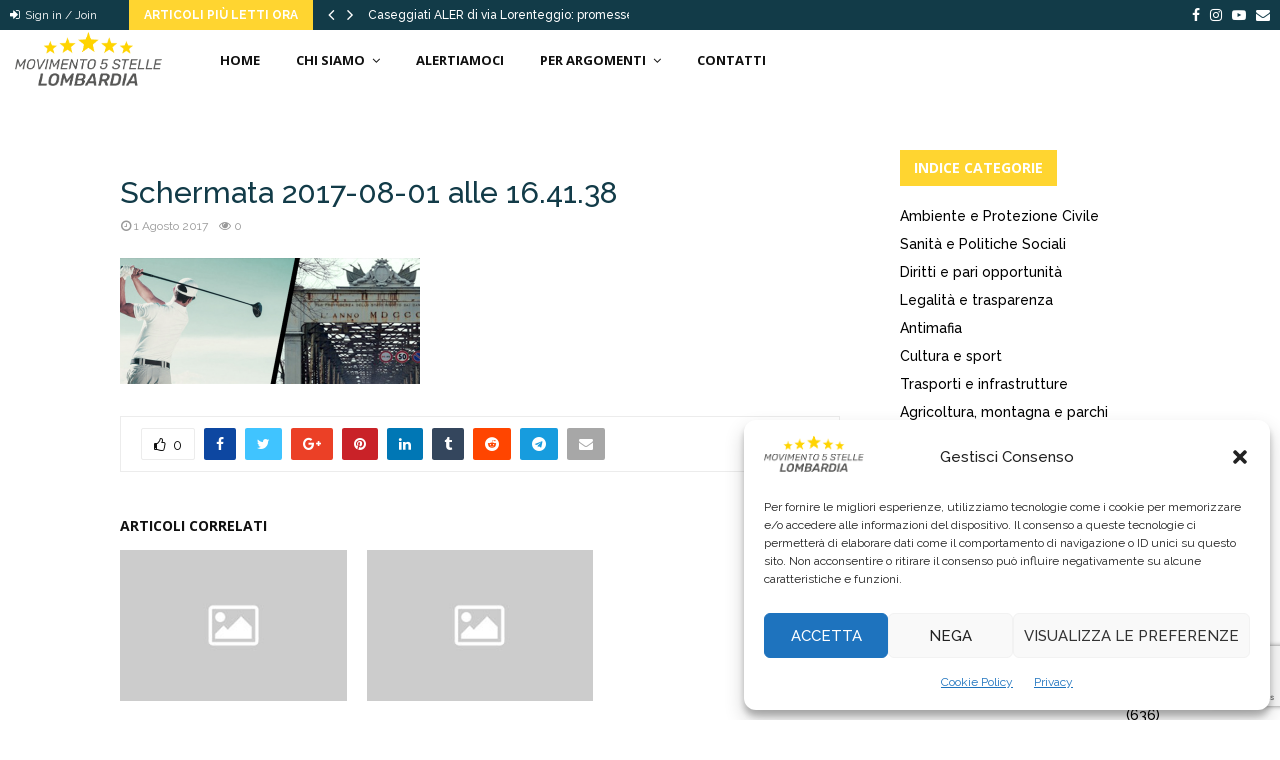

--- FILE ---
content_type: text/html; charset=utf-8
request_url: https://www.google.com/recaptcha/api2/anchor?ar=1&k=6Ld9vHYaAAAAAGuPzLoiTk_JVaZQSiGLFi0qmBj7&co=aHR0cHM6Ly93d3cubG9tYmFyZGlhNXN0ZWxsZS5pdDo0NDM.&hl=en&v=TkacYOdEJbdB_JjX802TMer9&size=invisible&anchor-ms=120000&execute-ms=15000&cb=cgo1lom4yo6x
body_size: 45740
content:
<!DOCTYPE HTML><html dir="ltr" lang="en"><head><meta http-equiv="Content-Type" content="text/html; charset=UTF-8">
<meta http-equiv="X-UA-Compatible" content="IE=edge">
<title>reCAPTCHA</title>
<style type="text/css">
/* cyrillic-ext */
@font-face {
  font-family: 'Roboto';
  font-style: normal;
  font-weight: 400;
  src: url(//fonts.gstatic.com/s/roboto/v18/KFOmCnqEu92Fr1Mu72xKKTU1Kvnz.woff2) format('woff2');
  unicode-range: U+0460-052F, U+1C80-1C8A, U+20B4, U+2DE0-2DFF, U+A640-A69F, U+FE2E-FE2F;
}
/* cyrillic */
@font-face {
  font-family: 'Roboto';
  font-style: normal;
  font-weight: 400;
  src: url(//fonts.gstatic.com/s/roboto/v18/KFOmCnqEu92Fr1Mu5mxKKTU1Kvnz.woff2) format('woff2');
  unicode-range: U+0301, U+0400-045F, U+0490-0491, U+04B0-04B1, U+2116;
}
/* greek-ext */
@font-face {
  font-family: 'Roboto';
  font-style: normal;
  font-weight: 400;
  src: url(//fonts.gstatic.com/s/roboto/v18/KFOmCnqEu92Fr1Mu7mxKKTU1Kvnz.woff2) format('woff2');
  unicode-range: U+1F00-1FFF;
}
/* greek */
@font-face {
  font-family: 'Roboto';
  font-style: normal;
  font-weight: 400;
  src: url(//fonts.gstatic.com/s/roboto/v18/KFOmCnqEu92Fr1Mu4WxKKTU1Kvnz.woff2) format('woff2');
  unicode-range: U+0370-0377, U+037A-037F, U+0384-038A, U+038C, U+038E-03A1, U+03A3-03FF;
}
/* vietnamese */
@font-face {
  font-family: 'Roboto';
  font-style: normal;
  font-weight: 400;
  src: url(//fonts.gstatic.com/s/roboto/v18/KFOmCnqEu92Fr1Mu7WxKKTU1Kvnz.woff2) format('woff2');
  unicode-range: U+0102-0103, U+0110-0111, U+0128-0129, U+0168-0169, U+01A0-01A1, U+01AF-01B0, U+0300-0301, U+0303-0304, U+0308-0309, U+0323, U+0329, U+1EA0-1EF9, U+20AB;
}
/* latin-ext */
@font-face {
  font-family: 'Roboto';
  font-style: normal;
  font-weight: 400;
  src: url(//fonts.gstatic.com/s/roboto/v18/KFOmCnqEu92Fr1Mu7GxKKTU1Kvnz.woff2) format('woff2');
  unicode-range: U+0100-02BA, U+02BD-02C5, U+02C7-02CC, U+02CE-02D7, U+02DD-02FF, U+0304, U+0308, U+0329, U+1D00-1DBF, U+1E00-1E9F, U+1EF2-1EFF, U+2020, U+20A0-20AB, U+20AD-20C0, U+2113, U+2C60-2C7F, U+A720-A7FF;
}
/* latin */
@font-face {
  font-family: 'Roboto';
  font-style: normal;
  font-weight: 400;
  src: url(//fonts.gstatic.com/s/roboto/v18/KFOmCnqEu92Fr1Mu4mxKKTU1Kg.woff2) format('woff2');
  unicode-range: U+0000-00FF, U+0131, U+0152-0153, U+02BB-02BC, U+02C6, U+02DA, U+02DC, U+0304, U+0308, U+0329, U+2000-206F, U+20AC, U+2122, U+2191, U+2193, U+2212, U+2215, U+FEFF, U+FFFD;
}
/* cyrillic-ext */
@font-face {
  font-family: 'Roboto';
  font-style: normal;
  font-weight: 500;
  src: url(//fonts.gstatic.com/s/roboto/v18/KFOlCnqEu92Fr1MmEU9fCRc4AMP6lbBP.woff2) format('woff2');
  unicode-range: U+0460-052F, U+1C80-1C8A, U+20B4, U+2DE0-2DFF, U+A640-A69F, U+FE2E-FE2F;
}
/* cyrillic */
@font-face {
  font-family: 'Roboto';
  font-style: normal;
  font-weight: 500;
  src: url(//fonts.gstatic.com/s/roboto/v18/KFOlCnqEu92Fr1MmEU9fABc4AMP6lbBP.woff2) format('woff2');
  unicode-range: U+0301, U+0400-045F, U+0490-0491, U+04B0-04B1, U+2116;
}
/* greek-ext */
@font-face {
  font-family: 'Roboto';
  font-style: normal;
  font-weight: 500;
  src: url(//fonts.gstatic.com/s/roboto/v18/KFOlCnqEu92Fr1MmEU9fCBc4AMP6lbBP.woff2) format('woff2');
  unicode-range: U+1F00-1FFF;
}
/* greek */
@font-face {
  font-family: 'Roboto';
  font-style: normal;
  font-weight: 500;
  src: url(//fonts.gstatic.com/s/roboto/v18/KFOlCnqEu92Fr1MmEU9fBxc4AMP6lbBP.woff2) format('woff2');
  unicode-range: U+0370-0377, U+037A-037F, U+0384-038A, U+038C, U+038E-03A1, U+03A3-03FF;
}
/* vietnamese */
@font-face {
  font-family: 'Roboto';
  font-style: normal;
  font-weight: 500;
  src: url(//fonts.gstatic.com/s/roboto/v18/KFOlCnqEu92Fr1MmEU9fCxc4AMP6lbBP.woff2) format('woff2');
  unicode-range: U+0102-0103, U+0110-0111, U+0128-0129, U+0168-0169, U+01A0-01A1, U+01AF-01B0, U+0300-0301, U+0303-0304, U+0308-0309, U+0323, U+0329, U+1EA0-1EF9, U+20AB;
}
/* latin-ext */
@font-face {
  font-family: 'Roboto';
  font-style: normal;
  font-weight: 500;
  src: url(//fonts.gstatic.com/s/roboto/v18/KFOlCnqEu92Fr1MmEU9fChc4AMP6lbBP.woff2) format('woff2');
  unicode-range: U+0100-02BA, U+02BD-02C5, U+02C7-02CC, U+02CE-02D7, U+02DD-02FF, U+0304, U+0308, U+0329, U+1D00-1DBF, U+1E00-1E9F, U+1EF2-1EFF, U+2020, U+20A0-20AB, U+20AD-20C0, U+2113, U+2C60-2C7F, U+A720-A7FF;
}
/* latin */
@font-face {
  font-family: 'Roboto';
  font-style: normal;
  font-weight: 500;
  src: url(//fonts.gstatic.com/s/roboto/v18/KFOlCnqEu92Fr1MmEU9fBBc4AMP6lQ.woff2) format('woff2');
  unicode-range: U+0000-00FF, U+0131, U+0152-0153, U+02BB-02BC, U+02C6, U+02DA, U+02DC, U+0304, U+0308, U+0329, U+2000-206F, U+20AC, U+2122, U+2191, U+2193, U+2212, U+2215, U+FEFF, U+FFFD;
}
/* cyrillic-ext */
@font-face {
  font-family: 'Roboto';
  font-style: normal;
  font-weight: 900;
  src: url(//fonts.gstatic.com/s/roboto/v18/KFOlCnqEu92Fr1MmYUtfCRc4AMP6lbBP.woff2) format('woff2');
  unicode-range: U+0460-052F, U+1C80-1C8A, U+20B4, U+2DE0-2DFF, U+A640-A69F, U+FE2E-FE2F;
}
/* cyrillic */
@font-face {
  font-family: 'Roboto';
  font-style: normal;
  font-weight: 900;
  src: url(//fonts.gstatic.com/s/roboto/v18/KFOlCnqEu92Fr1MmYUtfABc4AMP6lbBP.woff2) format('woff2');
  unicode-range: U+0301, U+0400-045F, U+0490-0491, U+04B0-04B1, U+2116;
}
/* greek-ext */
@font-face {
  font-family: 'Roboto';
  font-style: normal;
  font-weight: 900;
  src: url(//fonts.gstatic.com/s/roboto/v18/KFOlCnqEu92Fr1MmYUtfCBc4AMP6lbBP.woff2) format('woff2');
  unicode-range: U+1F00-1FFF;
}
/* greek */
@font-face {
  font-family: 'Roboto';
  font-style: normal;
  font-weight: 900;
  src: url(//fonts.gstatic.com/s/roboto/v18/KFOlCnqEu92Fr1MmYUtfBxc4AMP6lbBP.woff2) format('woff2');
  unicode-range: U+0370-0377, U+037A-037F, U+0384-038A, U+038C, U+038E-03A1, U+03A3-03FF;
}
/* vietnamese */
@font-face {
  font-family: 'Roboto';
  font-style: normal;
  font-weight: 900;
  src: url(//fonts.gstatic.com/s/roboto/v18/KFOlCnqEu92Fr1MmYUtfCxc4AMP6lbBP.woff2) format('woff2');
  unicode-range: U+0102-0103, U+0110-0111, U+0128-0129, U+0168-0169, U+01A0-01A1, U+01AF-01B0, U+0300-0301, U+0303-0304, U+0308-0309, U+0323, U+0329, U+1EA0-1EF9, U+20AB;
}
/* latin-ext */
@font-face {
  font-family: 'Roboto';
  font-style: normal;
  font-weight: 900;
  src: url(//fonts.gstatic.com/s/roboto/v18/KFOlCnqEu92Fr1MmYUtfChc4AMP6lbBP.woff2) format('woff2');
  unicode-range: U+0100-02BA, U+02BD-02C5, U+02C7-02CC, U+02CE-02D7, U+02DD-02FF, U+0304, U+0308, U+0329, U+1D00-1DBF, U+1E00-1E9F, U+1EF2-1EFF, U+2020, U+20A0-20AB, U+20AD-20C0, U+2113, U+2C60-2C7F, U+A720-A7FF;
}
/* latin */
@font-face {
  font-family: 'Roboto';
  font-style: normal;
  font-weight: 900;
  src: url(//fonts.gstatic.com/s/roboto/v18/KFOlCnqEu92Fr1MmYUtfBBc4AMP6lQ.woff2) format('woff2');
  unicode-range: U+0000-00FF, U+0131, U+0152-0153, U+02BB-02BC, U+02C6, U+02DA, U+02DC, U+0304, U+0308, U+0329, U+2000-206F, U+20AC, U+2122, U+2191, U+2193, U+2212, U+2215, U+FEFF, U+FFFD;
}

</style>
<link rel="stylesheet" type="text/css" href="https://www.gstatic.com/recaptcha/releases/TkacYOdEJbdB_JjX802TMer9/styles__ltr.css">
<script nonce="7d76yYuEW4ZXcJEx2xcfEQ" type="text/javascript">window['__recaptcha_api'] = 'https://www.google.com/recaptcha/api2/';</script>
<script type="text/javascript" src="https://www.gstatic.com/recaptcha/releases/TkacYOdEJbdB_JjX802TMer9/recaptcha__en.js" nonce="7d76yYuEW4ZXcJEx2xcfEQ">
      
    </script></head>
<body><div id="rc-anchor-alert" class="rc-anchor-alert"></div>
<input type="hidden" id="recaptcha-token" value="[base64]">
<script type="text/javascript" nonce="7d76yYuEW4ZXcJEx2xcfEQ">
      recaptcha.anchor.Main.init("[\x22ainput\x22,[\x22bgdata\x22,\x22\x22,\[base64]/[base64]/[base64]/[base64]/[base64]/[base64]/[base64]/[base64]/[base64]/[base64]/[base64]/[base64]/[base64]/[base64]\\u003d\x22,\[base64]\\u003d\\u003d\x22,\x22JsOaw5bDlDvCiEcTw403wqBqfMOtwrLClsOZSythGxbDnThfwp3DosKow4Zqd3fDsXQ8w5JCf8O/wpTCpkUAw6tWW8OSwpwgwoo0WQZ1wpYdCyMfAxXCoMO1w5ASw7/CjlRbLMK6acKQwoNVDibCqSYMw4krBcOnwrxtBE/DrMO1woEuaForwrvCv3wpB3c9wqBqWsKdS8OcF3xFSMOdDTzDjFHCsSckIiRFW8ODw7zCtUdKw4w4CnoQwr13b2vCvAXCu8OedFF9QsOQDcOKwqkiwqbCicKUZGBfw7jCnFx/wrkdKMO7TAwwSzI6UcKLw7/[base64]/CicOAVlbDv8Kpw4bClsK3w5NHwqMXR00bwp7DpngJC8K7RcKffMOZw7kHUjjCiUZDH3lTwp/CocKuw7xMXsKPIiB8PA4ZccOFXCgiJsO4a8OmCncgQcKrw5LCmsO0wpjCl8KHawjDoMKZwprChz4uw55HwojDuSHDlHTDh8OCw5XCqGARQ2JawoVKLh3DoGnCklhwOVxnOsKqfMKawonCom0LIQ/ClcKbw6zDmibDmMKzw5zCgyF+w5ZJQMOYFA9rbMOYfsO3w7HCvQHCg3g5J2TCs8KOFFZZSVVqw5/DmMOBK8Oew5AIw7shBn1dbsKYSMKfw6zDoMKJDcKxwq8awqPDqTbDq8OXw7zDrFAtw6kFw6zDpsKiNWIzCcOcLsKdW8OBwp9Hw4sxJxbDtGkudMKRwp8/wqDDqTXCqSzDnQTCssOZwqPCjsOwXAEpf8OAw77DsMOnw6zCj8O0IF3CkEnDkcOBeMKdw5FGwpXCg8OPwqVOw7BdczMXw7nCsMOQE8OGw7xGwpLDmXHCmQvCtsObw5XDvcOQSsKcwqI6woXCj8OgwoBXwo/DuCbDqjzDsmIlwoDCnmTCuDhyWMKTQMOlw5Bow7nDhsOgcMKWFlFPXsO/w6rDisOLw47DucKnw4DCm8OiAsKGVTHCsWTDlcO9woHCk8Olw5rCqMKZE8Oww7kTTmlJEUDDpsO1J8OQwrxNw6gaw6vDrcKAw7cawoDDh8KFWMOJw55xw6QMBcOgXSTCn2/[base64]/[base64]/DtMO6GsKoAUvDnjbDvBbCuFPDscOnwqDClsOUw4vCiB9AOnI0fsK+w4/CuQtPwrtzZBTDigLDuMO7wp7CjRzDm3/[base64]/[base64]/[base64]/CkjTDisKee3EuwqdOw6oNw7DCuDVBw63Dp8K5wqojRMO4wrHDszoWwptjFXrCgH8Jw5tLED9xWizDuTJLJWZEw4pHw4hhw5TCpcOGw53DhEzDqzFOw4/Co1JLVwfCmsOWbkU+w7Z4WSnCvcOjwpHDm2bDk8KZw7VXw5LDkcOMLsKkw4wswpHDl8OJTcK1CcOdwpvCswTCq8OnfsKqwoxXw68BbcO3w50Nwpkmw67Dhi3Dp2zDtw1vZcKhE8KbKcKSwq0uQHM4HsK3cnbCiipuQMKDwod8DzY6w6/[base64]/AcOYwofDv8ODXMO7EcKCaCgyw5EvwojCoyUSR8OYw79vwqfCkcKyTB3Dh8OGw6pnCXnDgARQwqjDkWPDg8O6PcObeMOsd8OfKhvDhl0PGcKzUsOvwp/Dr2kqEsOtwrxqGDnDu8O5wrTDn8O8NGB3wqLChFnDv1kfw5s3w4lpwobCgVcWw60YwrBvw6fChMKWwrN/[base64]/DlMOuw7XDgsKSXsODJMOpwqBIwpsdRid1OMO0O8OYw4gIIk1KCHoZR8KQM2taUx/DmcKOwqEdwrEEWgvDiMKZScOzFsO6w73DlcOKTwhSw5LDqAF8wq4YLcK/[base64]/DvylLwpI8w5LCg33DpsODwqAaXC80DcOaw4PDnHhAw7HCmMKiQHLDrsOZH8Kjwo8iwpbDoSAuCSkOD13CkAZUN8OTwpEBw4Jpw4ZCwqjCrsKBw6RuUxc6RsK8w5BhV8KYO8OjNhnDnmsiw4rClXXDr8KZeWXDt8OJwrrCiGtiwqTCrcKmDMKhwqfDvmUidTjDpcKQw7/[base64]/CuQNVL1U8A8OBJBpYYsKhMw3CrxI+VEkKwoLCnsOsw5DCg8KlZMOGfMKGd1xKw5dAwpzCrH4YPMKofUPDhF/CosKwCUXCtsKoPcOfZiFiEMOtL8O7JWDCnAFjwqwvwqoCX8OEw6vCjsKBwo7CicKXw4ojw7FawoTCm3DDj8KYwoHClBPDo8KxwrUKJsKwLQ7DlsKPN8KxcMKpwpzCvCrCiMK/ZcKQCWQyw63Cs8K+w74HRMK6w5nCuDbDsMKkJMKbw7xDw7XDrsO2wqHCh2sywpAjw5rDn8OJIMKkw5LCnMK/QsOxAAxZw4hnwpV/wpXCkjnCo8OaJDJSw47DrcK/SwIkw5PChsOPw4ImwpHDocOmw4DDgV1iaBLCui4MwpHDqsOiBDzCk8OyU8O3PsOIwqjDjzNBwrbDm2oCE1nDrcO7anxxQQ1QwqN3woB/[base64]/w5NsfXHDrMKxwqbDkUgHOsKhI8KNw50Kw71OB8KeP3jDqhYvfsOVw4d2wqk4XFVqwrMebBfCghDDmcOYw7VNF8OjUm3Dv8OKw6vCtR/[base64]/[base64]/DoiN+UQTDtsOzY8Ocw61GQMKsw7nDhMOiLMKTVMKHwqg0w6wbw6Bkwo/CuE/Ckg8NE8OTw5F7w5ovBmx0wrkkwprDgsKhw5zDnV1sW8KMw57Dql5NwpbDmMOWVMOVRyHCpi3Din/CqcKQSR/DusO2KMOvw6ltaCcyRAzDq8OFYzzDtkM8PhNwIxbCiU/DvcOrPsOwPsKBf3nDoWfClgnCsWV/[base64]/[base64]/CmSDDhsKJwpUVwr0Bw4E7AsKDEyTCsMKNw77CqsO4w6w4w6cHfBXCuWdGXMOzw7PDrHrDpMO6KsOeV8ORw4Rbw5LDnwXDsgxYS8O2eMOPFUVXP8K0WcOewpIZEsO9dn3DgMK/wp3DuMK2TVTDo0MkUsKcb3vDpsONw4Ukw7dnCx8sa8KbI8K9w4bCj8Ovw6HDicKlw6zCjGfCtMKNw71bPD/CklDCnMK+ccOPwr7ClnxIw5jDrDcLw6vDplbDqRMvXsOjwrwsw4F/w6bClMODw7/CkGl3XyXDq8Ogexh9ecKEw7IwEGvDisO4wr/CqygRw6svQFQcwptew7/CpMKOwqolwrDCg8KtwpBEwo0aw45wLF3DjDV6ejFaw4JleG1xJMKXwrnDuChVamo1wobDlcKeNSswGFQtwrPDnMKlw47ChcOUw74qw53CksOiwp1cJcKjw5vDosOGwpjCrEggw4DDgcK+f8K8Y8Kaw5zCpsKFdMOpLi0GRzfDihQ1w48SwqzDjV/DiCbCrcO8w7bDiQHDj8O+aSvDukhCwoMHF8OHPVbDiHTCrHlrOcO9BhLCqR9ww6LCoCs0w7/CiiHDv1tswqFDWh0nwoM4wpViAgTCtWMjVcOXw5RPwp/CusK1HsOaY8KUw4jDusOdWWJKw4zDjMKmw69cw5fCoV/CrMOtw7Fiwq9Iw53DjsO4w6slbjPCjh4Jwpsaw77Dm8OSwp0+GHsXwqhjw5/CulXDsMObwqEGwrJaw4VaQcONw6jCkA8ww5gNFEBOw5/DnWjDthNdw5liwojChg3DsxDDpMOKw5hjBMO0w6vCjz0hGcOOw5wJwqVOFcKQEsK0w75vdGMdwqctw4E7NSQiw4YOw452w6gnw4YQDxkdGx5Kw44iPyt/[base64]/Zn3CpMKGGXplP8OvVFLCosOacz/ChMKnwqvClsOlJ8KGb8KdXHo7HBDDj8O2Pg3CgsOHwr3CssO1WijCgAQUA8KgPVrCssOBw60pDMKew61nKMK3PsKxw7rDlMKQwqrCi8Ojw6lIM8Kdwp8yNwguwobCpsO3NhAHWiJ1wocnwrB0YcKkUcKUw7J/CMK0wqM9w7hQwpTCklkEw7dEwpMVMVg+woDCjUxjZMO/[base64]/wpLDvS7DlXJQG8Kqw5XCs8OawpzDkcOcLcOEw7HDhyfCtMOKwoPDjEtWD8OqwoRiwpgWwr9hw6ALwpJbwr1yLXNINsKse8K7w4FNbsKnwojDusK8w6bDpsO9P8KKJxbDicOGW218LcOhOBjDssK/bsO7GQFYKsOtAlMnwpHDiRsoc8KNw6Rxw5bCvMKVwrzCm8Otw4PCpCPDmlDDiMOqeDBdXHMpw4rCiBPDsE3CiXDCpsKpw4JHwrRhw4INR1ZVKxjCi1swwo8fw4dVw4LDnCvDmgvDsMKzC11fw7/DvcOkw6jCgAbCvsK3VcORwoFBwpgbVjIuI8Kww6jDscKuwoLCv8KdZcO7ZiDDihBFwoPDqcOUa8O2w4xjwodlYcOGwodaHyfCucO8wrNZbMKYEB7CssOQUX0cdWNGR2XCukFwPl/DlMKNC0xXZMOAS8Oyw63CpXPDr8O/w6ofwobChBHCrcKfHm/[base64]/Du0RXw5vCssKbW1MBdnfCtcKgEMKVwqPDlMKjJcK9w54vNsOpeynDhmvDvMKPVcOew57ChsKAwpFoRnlXw6hLVgnDjcO2w4FuICjDuyHCs8K/wrJEWTMNw4fCuhwEwqA+OHDDmcOLw4TCvVtPw7k+wr7CmDbDlSFiw6XCgR/Dr8KDw7A4d8K0wqnDnFTDkz3Dp8O+w6Maf2ZAw4sDwqE1McOPQ8OIw6vCjDnDkjnCpsK3Fy9mS8OywprCjsO8w6PDvMKVGm8caDjClnXDpMKwHlM3QMOyW8Oxw7HCnsOWDcKfw68CXcKcwrxDLMOHw6DDgQB4w5fDtsKTb8O7w5kUwqR6w7HCucO8UcKNwqBrw7/DkMKLJn/DjnVyw7rCs8OxYD7CgBbCq8KdFMOIPFfDiMK2MsKCGEhPwr0jFMKmbFkgwr0KMRohwoMwwrxoDMKVO8KSwoBiTgDDn2LCkyEDwoTDhcKiwqxYX8KxwojDog7DqHbCi1Z4ScKOwqLCk0TCicOXPsO6YcK/[base64]/P8OxEMOAw4DCr8OMw4dUacO5w4F3ZXPCu8O4OBzDvzRIFh3Cl8O8w5TDlcONwpVXwrLClcKJw5Zww6Vrw64/[base64]/Csy5xw4YxCgjDncKHSsOhScK8w6QewrzClhZnw7PCtcKheMOJIi3DtsKHwpsldS3DjMOxdjdRw7dUXMORwqRgw7TCvC/CsSbCvAfDqMOqNMKtwrvDjhbCjcOTwpzDlgkkGcK3e8K7w4PDnxbDhMK1YMOGwobCksKkf2hDwovDlybDkA/CrWxjZsOTTVlLJcKqw7XCrcKKd2bCnVjDsS3Cq8Kjw4pzwpknTcOHw7XDrcKPw4gkwo5KHMOFNBpgwoIFT2vDoMO+acOjw77CsG4XHQbClQjDosKLw7vCn8OEwq/DugMxw4TDp2jCosOGw5RPwo3CgQBAVMKuHsKUw4LCuMOtCQLCsWV5wpPCpMKOwotkw5/DkFnDtcK0Qwc6KksqLSkidcKTw7rClg53RsO/w4UwI8KGQG/CtcOKwqLCrsOKwq5kE3gCKVQxdzRJTcKkw7I4CSHCpcOYDsOSw44VfHHDtlnCmxnCscO+wpLCnXdrX3cfw4A6LTbDni1FwqsYQcKow4XDk2rCksOdw6Mxwp/CsMKoVMKnXEjCiMO8w5DDq8OzTsO+w6HCmMK/w78JwrgcwqUyw5zCn8O0w6ZEwqzDjcKBwo3CnGBgRcK2XsOZaVfDslFXw4XCjHIGw6jDiQ0zw4UIw6LDrCPCu00HEsOLwrkZBMOcAcKXJsKnwo52w5TCnBzChcOtMlZhTCfDoRjCmyRtw7dmc8OcR2k/fsKvwrHDgEwDwpNCwqDDgyNsw5LCrjczXw3DgcOywoIlRMO5w4PCh8OYwo9QKwnDt2AKFWkACcOMJG1HRVHCicOecBFdTHUYw7DCjcOwwq/CpsOIZlMpPcKCwrQdwptfw6XCicKgaCjDnUIoRcOydgbCocK+fRbDnMObD8KZw4Now4HDqDnDkQrCgRPCjHvClkjDvMKoEzoNw4tWw5cmFcOJb8KXERt4AkzCmxPDhzvDpFbDhDXDkcKPwrIMwrHCmsKRAnDCuDTCisK9BiTCihjDuMKYw58mO8KBNnQ/w5XCrmbDlBLDo8KLXsOxwrDDsAYbQFzCiy7DgVrCoy0PJC/CmsOzw50ww4rDo8KzdhHCvSNUH0LDs8K/w4fDgHfDusOCPwnDgsONAiJQw4tRw4/DhsKSbXLCr8OnKjM2UcK9JgrDngDCt8K0EWbClTg6CcOOwo7Ch8Kib8Oxw4DCsTZOwrx2wrxmECXCrcORI8Kzw69vFWBfHG9MGcKFNwZCYyHDuz9mHRRfwoXCsi/Dk8Kdw5zDh8Ovw6ENPxbDksKcw4AjfTzDlMO9VjxcwrUrJEl+MsOMw7bDu8K/w5FTw5ccQibDhFFRFMKEw65UesKOw4wdwq5URsK7woYWPlAXw4BmT8KDw4R7wq3CoMKaDE/CmsOKbj44w6sew5tAcQHCmcO5CQTDkCgUJjILXi4PwpBwbmLDrx/DlcKwFjJ5EsOuYMOTwp0kUgTDsizColY+wrA3Un3CgsO3wprCuSLDncOLfsOnw7YGFCMKFRPDlh1hwrjDoMONPDjDpMO6NQt5Y8O/w7HDtsKSw4fChhLCqcKaKlTCgMKbw4IOwqfDmhPChsOZJ8K6wpU+G3FFwpPChxdgVTPDtjQ1cBYxw4onw6PCgsOGw5U7SBg6NyoHwqbDgETDsUU3N8KaESvDgMOVYQvDpjrCsMKYRgMjesKZw7vCn28Zw43CtcKXW8Oxw7/CicOCw7xjw7jDtMOwTTzCp3d9wrPDpcODw4YccTLDmsOad8Kpw4UbEsOyw6fCgsOiw7vChMO1MMO+wpzDhcKhbTYYVxVAMGkTwqo1Ui5SCnkJCcK/KsKceXrDlcKdPjo9w7rDpx/CocO2CMO7F8KjwoHCjXx6EhJiw65mIMK2w40+C8Olw7HDsQrDrTIewqnCj1VQw7FmGGxCw4rCq8OpOmjCscKrJ8OkYcKXSMOZwqfCqXbDj8KbK8O7L0jDhQrCm8O4w4LCpgpOfsOOwpxoJ1IQZ0nCtzM5W8Kfwr96w5s6PBPCplrDokk/wq4Ww6bDs8OUwpPDqsK6IyIBwo8af8KRfn05MC3CpE5AaC5zwpwgZklEW058UFdJBG8Yw7sBK0XChsOIb8OAwpfDmg/DusOEPcOnQXB2wrPDgMKZRjgqwr8oWcKiw6/CmlHDkcKsdgbCq8KIw7rDoMOXw5ohwrLCqsOtf04hw6DCu2rCsgXCg38tYSARYlIywqjCvcOrwrkcw4TCs8K4YX/DjMKNYDfCm0rDoBLDkyNew41qw6jClDZMw4LCoTxKIHzCjgM6ZUXDnDEgwrnCt8OnVMO1wofCqcKnGMKuO8KTw4J2w5Jqwo7Cqj/DqCUbwpHDli91wqzCvQrDgcOyGcOTfHNINcOmPgEqwqrCkMO0w6F3acKtWmzCvXnDsjPChMKNPxVRN8OfwpHCjx/[base64]/CmMKYX23DocOlw4PCm8OUXyjDs8OBczMDaVDDrmEewoPCm8KVQcOjcsOdw6XDlyDCgVNbw6LDg8KHITrDuXQkXkXCjEkIAhJzWnrCu2dKw5o2wqQfXSd1woFLOsKUV8KWI8O5wpHCs8KTwozDuXnChioyw4ZzwrZACCPCiw/[base64]/ClMOnwo03R8OpwqTCpw3CocOjwoHDtcK0O2wZPh/[base64]/w7ITwqAOwrHCshs2w48vw497RsODw70tFsKFE8OFw5dfw4F6SXdPwohAD8Kyw4RIw6bDhE49w6tuH8OsdAZHwp/Dr8O7XcOHwqQlEQdBMcKvMXnDvzRRwpfDtsOeGXjChBrCk8OfRMKpC8KsUMOpwpXDnFscwrwmwpHDi1zCv8O/O8OGwpPDkcO1w7MEwr1mw4YbHirCpcOwGcKlH8OBdkjDglXDjMKVw5XCtXI/wpN5w7PDnsOjwrZUwoTClsKhAsKBccKjJcKFdH/DsQx6w4zDlV5BSwDCosOmREN5PsKFBMKiw7NzbWzDksKgB8KJcivDrXzCisK1w7rChHtbwpsRw4J8w5vDonDCscKDK008woZGw7/Dt8KywpvDksOEwrhsw7PCkcK5w6nCkMKgwo/[base64]/Dv8OrYMO8BD0gcsOKRmXDv8OSWMK1w7zCicKxLMOZw4LCumLDlDLDq13CnMOgwpTCisK2NjQ3D0MRAALDh8Kdw73CkMKKw7vDrMORW8KfLxtUG1sUwpoHU8OlIEDDq8Kbwph2w4fCtGdCwqrCk8Kew4rCrx/DtcK4w7XCtMOQw6Fswqtka8OdwpjDrcOmJcK+PMKpwobCoMO4Z2DChG7Dnn/[base64]/wqk6a8KiCMObYBUKJcOzw4TCgiRTTlfDj8ORWyVVJ8Kcaj82woxZVQbDrMKHMsOlbS/DvmrClV0CP8O8w4UdBgcsZgDDnsO2NUnCvcOuwqV3IcKpwrXDscOzHMKXesKvwrvDp8KTw4/Di0tOwqDCucOWQsKfRMO1ZMKnPDzCsjTDncKRSsOLGmUmwog/w6/CugzDvTBMBsKASzzCqwtcwqw+HhvDv3zCpQjChGnDmcKfw4fCgcK5w5PCvSrDmS7DgsORwrMHHsKYw41qwrTCl2MWw512Xh7DhnbDvsKUwrktBEvClAvDvsOHSWTDmgsHNQF7wqtcCsKfwr7CkMOBSsK/NWdwYAA5wrhOw7PCusOge3VrRcK9w5gQw6tYQ2sRHFLDscKRbywfaADDrcOUw5jDv3/[base64]/wp9ZSMOTKMOnK8ORw5oKw7vCkcOowp7DlcO4wpktA0rCuHTCv8ODS1PCt8K7wpHDrx3DokbCv8KKwoJlDcKoUcOXw7XCqgTDiz5Jwq/DmsK1T8Ofw5bDmMO5w71kOMOFw4/DmsOAGMO1wpBUR8OTVQnDrMO5w5TCvTI0w4PDgsK1eEvDkXPDl8KZw6VKwpk9KMKswo1+WMOcaUvCqsKKMi7CnUTDrgJPZMOkaVLDt1PCjxPCiGfClVrChWUBY8KSQsOewq3Cn8K2wo/DoA7Dh1PCgHjCncK3w6UjLh/DiRLCnQvChMKnNMOSw5dfwqssfMKdXklXw7tCTHxcwqjCosOUJsKTBirDmW7Cj8Ojw7DCnQZ4wrLDm0/DnHAEGwzDikkiXRfDq8OIPsOaw4Ucw4Yew7sjWzJaPmjCgcKNw7TCqWNAw7zCnT/DhkvDhsKjw50PH28yAsKsw4bDnMKJQcOqw55+w6Ijw6xkMcKPwp9gw58/[base64]/[base64]/Cv0LDrMK1CsOtEsKjw4rCq8K6w4bCssKsw5fCvsKKwpFdPwgfwo/CiVXCrDhrRMKNcsKmwonCl8OBw4EXwp3CgMKjw5oEUyN0DzUMwppOw4PChMOcY8KEBh7Ck8KXwrzDmcOGIMOZfsOLB8OoUMKgZC3DlALCoQHDvnDCmsOEFyrClWDDhcKOwpIJwrDDrVBDw6vDoMKAOMKKbkJpY1Mrw7VqTMKNwr/Dl3pcccKowp8xw5IPKXPCrXtmaX4dMjfCplV5YzLDtRbDnQtGwp3CjllVw63CocOKCXtKwqTCn8K1w5FJwrNBw6BqcsOowrrDrgrDrEDCmlNow4bDtkDDo8KNwpJNwqcbAMKawojCiMOZwrVMw50Lw7rDnBDDjQdmbg/CvcOzwobCgMKdP8Omw4vDnHTCmsOpbsKnRXcDw7DDtsONAWBwSMKyQmo9wr0qwrRZw4AWVMOKMlHCr8KGw6M0TMKsdm0jw6R/wqbCiSVjRcKmJRfCp8KuJHrCuMKTMDsPw6JCwqY6bMKHwqjCp8OnO8OKTSg9w57DtsOzw5Q9HMKkwpARw5/DjQZTX8OTaQ7DgcOrVSjClHXCt3rDuMKsw73ChcKdFSLCoMOTOU01wpckARhaw6UhaWfCmDjDjhYsOcO0B8KOw4jDtUHDrMOcw7/[base64]/Dq0fDpcOJD3jDpgjCjCXCpn1ZQUA8Zxchw71/D8KNQcOlw4UFZ3HCtsKJw4rDgR3ClcOQZC10JDXDicKQwpwqw5oxwrfDqXxWfsKeEsK+S3zCrjAewrDDlsOswr0gwr8AWMOQw5Zbw6EmwoQFY8Kaw53DgMKtKMOZClvCiBogwpPCvRzDs8Kxw4sMOMKvw67CnBIvG0vDpGBlF2zDtWVswoXCicOww5peYzM/AcOCwr/[base64]/DpXN9LDPDgR8rwrw6OcKEWH9SaWrDjUVAw4lFwpLDqQ/DkFAJwpB/JWnCsSDCt8OSwrR7bH/DkcK/wrjCpMOkwo0NV8OjeGvDl8OTO1pnw6ELfhhrXsOlDMKRHVrDlDciX27CtWp7w49KZVXDlsOidcO7wrHDgm7DkMOfw4HCsMKTBx4vw6HCqsKGwpxNwoQpCMKtHsOFVsOaw7cpwrLCukDDqMOOD0zDqnLDv8KwO0fCmMO0GMO2wonCg8OGwokCwpkFbkDDscOCEAMQw4/[base64]/[base64]/DrMKWwociw6zCrnLDo8K2wqrDr8OCwqrDgcOhSMK2IMOHPWIKwoNcw7hJVlnDkAPDmz3Ch8OAw4paOMO+TkULwo4ZGsOWHhdZw6PChsKCw7zCvsK5w7U2bsK+wpfDjh/[base64]/Cmmlvwr5pRUXDjhzCh8KQw7PDgm7CpDTDllBYTsKEw4nCn8K/[base64]/Dn8KbEHo5A8KVwpvDoxlTwprDvsOVw6tuw4rCgghXHcK7ZMO9PFXCl8KqW0cCw58QRcKqB13CoSZswpcgw7dowqlybDrCnA7Cg0nDsSzDtUHDv8O3UHoudGYMwoPDmzsRw5DCr8KEw7YPwqDCucOpZnRew5xywr15RsKjHHTCshLDvMKQdHFzQn/DjMKdIznCklhAw4oNwqBGFTE2Y0HCnMKFIybCncKwFMKXb8OYwoBrW8K4X0Y5w4fDglrDsCBdw51OchUXw75Vwp3Drn/[base64]/CvyjCrsOKwojCi8OUAcKHDxLCmlfCphrClsK1woPCtsOXw79kwp01w5rCpEbCncOgwojDnQ3DqsKmAR0ZwoUdwpk3fcKnw6UZWsKVwrfDkBDDnyTDixgXwpdZwqHDoxPCicKMcMOUw7XCisKLw61KLRvDgix9woJzw4x/[base64]/[base64]/DgBrDi8K2GcO0bU/[base64]/NFxawrgQBGkxRjDCs29rw5rDl8KJw7HCncKYFcKAMsO0wrJnwq1LTkDCjxUENHIhwojDtggdw4LDlMKzw6RuSiFZwrDCisK9SFLCgsKfB8KiNyTDrjUJJTfDmMODa1ogU8KCPHHDg8KAKsKBUVPDtnQ2w7XDnMODMcOPwo/DhCTCmcKGakfCo2dZw4F+wqlawqdBb8OQL0MMXBY3w4EeCgXDqMKSZ8O1wrzCmMKTwrlJPQfCi0LDvB16Ji7DqsOBMMK3wpgzSsOvDsKDWcK9wps2fxw/bzfCnMKZw7EUwrvCosKewoQ3wqh8w4BNKsKUw5IyecKWw4odKTXDrgVkfy3DsXnDkAcuw5fCnxXCjMKyw63Cn38+UsKyEkMxbMK8dcK5wo/[base64]/[base64]/w4MAwrHCocKZwr98woN1K0tAQsOsw68/wqECEgbDo2DDvcOFDzDCj8OqwqHCsHrDph1JOhVRAFbCqj/CkMOrWShDwr/DlsK8KAUMCcOdaH8Cwo0pw7lTO8KPw7rCthINwq0KLFHDjQLDjcKZw74XOsKFa8OPwowHSCPDocKpwqfDpMKLw6zCncKKYDDCm8KLG8Ovw6sAelVlAA/DiMK9w67DksOVwpTDn2h3OnhEXiXCnMKVF8O3VcK/w6fDo8OWwrMSfcOccsKow7zDh8ONw5DCvikQI8KqJQ9eHMK2w7RJX8KZC8Ocw4/CjMOjayFZbnDDo8Ouf8OFTEcuXWvDm8OwSH5UP3wnwoBvw74JBsOXwqZcw47DhxxMeUnCpcKjw5cBwroXJRRFw77DosKVNsKiVDrCo8Oqw5bCmsK3w7bDjMKqw6PCgSPDmsKzwr0ewqDClcKfGnnCjDUOKcO/wrrDmMO9wrwuw7h+eMOfw7IAI8OURMK6wpPDgTQJw4LCn8OfVsKAwpZqBW4LwpR2w7/ClMO7wr7Dpw3CusOhTCfDg8O1w5PDj0oPw6tlwrBsccKGw5MXw6bCjCQtBQlJwonDs0nCvHgmwoMvwqLDpMOHCMKhw7NTw4huN8OJw4tmwqIYw6HDiUzCu8K4w5tVNBdww6JPFA3CiULDgVN/Bjt4w5hVLTNBwrc0fcKmbMOUw7TDkWHDu8ODwpzDt8K5w6FgSi/DtRpDwqRdNcO6woLDpUAiWzvCn8KwJsO+MVAhw4bCtWDCo1BiwpxCw6PCuMOKSSspFlFdMsOKUMK/cMKcw43Cg8Oawp8awrNeZUnCjsOlCQcfwprDjsKoUwwJXMKhKFzDuWxMwpsJL8O5w5QmwqctGWJqSTYaw7ZNC8Kxw7jCrQMqZB7CuMKnT2LCmsK6w5kKGQhpWHLDu3PCpMKxw4nDkcOOLsORw54Uw4TCk8KVL8Oxe8OpD2kqw6x2CsO/wr4rw6fCqk7CnMKvOMKPwrnCv03DuUTCjsKufWZtwrcGNw7CtlLDvzTCuMKsAgQ0wofCpmPCvsOEwr3DucKKKgMlLMOCwojCo3rDqsOPATdfw5kGwo/ChkXCtB88OsOBwrbDtcK8OkvCgsKEGS3Dg8O1YR7Cu8O/Fl/Cv08UPsOqQsO4wp7CkMOfwqzCt1XCh8Kqwo1JfsOGwol3w6fDjnvCsAzDtcKwBgTClBzClcO/DGfDqsOYw5XDuEMVLMOTVjfDpMK0W8OrXsK6w78Owr9Dw7rCtMKFwr/[base64]/wq1bBcOSwrIpLQIgwq1Gw5nCiMOnIsOswpvDi8Odw6rCuMODeGkqOjzCpTlmFMO1wrLDkjnDp3rDkUrDrsOLw7gIfifDiEvDmsKTdsO8w7k4w5E2w5rClsKYwp1xf2bDkS9/LTsOwrTChsKyAMOcw4nCpQJOw7YrERvCi8OIYMOJbMKKbMKKwqLCg0UNwrnDu8Owwp0QwoTDvBbCtcKCTMOpwrtuw63CrnfCvm5/GjLCmMOZwoVWaFLDpWPClMKsJ17DuHxLD2vDuH3ChsOfw41kYB1IJsOPw6vChXx0wqbCgsOWw6Q6wpInw60aw65lMsK/wp7CvMOiw4ASPhtrbMKyd0fCjcK8U8Kgw7gxwpASw6BXX0cnwrvCqcOJw7LDr1gMw7tkwodXw4wCwrTCinnCjAvDg8KIYy3CoMOXeyLCjcO4bHDDh8KWM0wwRC9GwrrDkk45w44IwrRgw5Q/w5ZyQxHDkmpbG8Otw43CjsOxPcKxWkjDrEYww7gkwozCh8O4d2Zww7PDncK+HW/DhMKVw4bCum7Dl8KpwqQIH8K4w6BrWizDmcK5wp/[base64]/DoMOZw6liIcKCw4nCk8Kww400BMKsV8O4I27CviLDs8OXw5VBcMO5OMKcw7ovGMKmw5LChXs1w63DsCDDhgkyCSNZwrYRf8O4w53DvU/Di8KAwqbDjQQgGMOEZcKTPW/[base64]/w4JvwofDhsKQw5PDnsKTfyd9w5zDlQRww6kxaDt0VhnDnzvClXzCgsO1wq4nw4DDqMOdw7twRxcgCcK4w7HClSPDgWbCpsOSCMKFwo/[base64]/[base64]/[base64]/CtcKDahY3w7tiP8Kkw7V5FnnCqRLCtQcLwpbDrwbDmg/CqMKEe8OwwplxwqTCjxPClH/Do8KuBhLDo8OgccKzw63DomlICHDChMOXT1LCjWp4wqPDn8K5SyfDu8OcwoxPwrgmYcKICMO1JGzCpHXCogMnw6MASlPCqsKrw6vCvMOUwqPCtMKGwpp2wqoiwo7DpcKzwrHCjMKswoYww5rDhknCiWknw6TDlsKCwq/DpcOhwr3ChcK7AXzDiMKsWEATDsKIFcKmDyXCosKXw6tjw4vCv8KMwrPDhA97WMKFQMKMwq7DssO+Ax/CuEdtw5bDucK6wqLDt8KMwpIowochwrvDmcO9w6rDgcObD8KrWTjDqMKaDsOTb0XDgcOgLXHCmsOZZXfCnMK3TsOjbcOnwr4vw5gywqNKwpnDoW7CmsOpEsKQwq/[base64]/CuW4lc8O8w6t9w4nCscKJL1ZPwqTDiFclQMK2w7nCm8OnJ8O8woweJ8OSSMKLV21Dw6YtLsOLw7rDlCfCpMOEQhkBSAMYwrXCvxxWwrDDkwJXe8KUwrdlbsOlwp/DiV3DjcOvw7bDrw1jdS7CtsK3aFfDrWUDeATDgcO+wqjDksOowqrCviDCnMKfdELCl8K5wq85w7jDkHFvw7ogHsKcXcKgw7bDgsKdZV5bwq/ChA4aUGF6a8OEwplFYcOcw7DCjAvCnD1KW8O2SDHCpcO/w47DgMKNwqfCvH1rdRsPeitkEMKJw4xCE3rDn8ODXMKhcGfCr0vCnWfCrMKhw63DvHbDhMKZwr/CqMO/EMOHDcOcNlDCoTo9dsK+w7PDiMKuwofDu8KGw79Rwqx/w4HDqcKJYcKJwrbDmX/DucKjQ2jCgMKmwpISKxvClMKlN8KoOMKZw6bCp8Kcbg7DvUvCtsKaw7QiwpR0w6Z9fkV6BxNuwpbCvBTDrUFOTzdqw7QnIhVnIsK+Il9/w7gsLSAGwrA8dsKce8KffTjCl37DlcKPwr3DlkfCp8O0MhUzP17CkMK7w6nCtsKnTcOqAMORw6zCr0LDpMKZJ1DCqMK/[base64]/wpfDrMOSwp3Dj8KIwptxw5tHScKrwqDCoRM4V3I/[base64]/[base64]/[base64]/Yn7CuknDhjbCg8Oew59ZwpPDtwI5wpZ/[base64]/w4TCgy8pcMO5wqtLwqo8w7FHwqcuO0nDthbDhcKyJMOCw7ImdcKuw7HCkcObwrcJwrpY\x22],null,[\x22conf\x22,null,\x226Ld9vHYaAAAAAGuPzLoiTk_JVaZQSiGLFi0qmBj7\x22,0,null,null,null,0,[21,125,63,73,95,87,41,43,42,83,102,105,109,121],[7668936,787],0,null,null,null,null,0,null,0,null,700,1,null,0,\[base64]/tzcYADoGZWF6dTZkEg4Iiv2INxgBOgVNZklJNBodCAMSGR0Q8JfjNw7/vqUGGcSdCRm1kPMDGc7KEBk\\u003d\x22,0,0,null,null,1,null,0,1],\x22https://www.lombardia5stelle.it:443\x22,null,[3,1,1],null,null,null,1,3600,[\x22https://www.google.com/intl/en/policies/privacy/\x22,\x22https://www.google.com/intl/en/policies/terms/\x22],\x22hh05LHVAbdOyhAYvSRVd4M7By8tBChPkRnPyBjg1KYk\\u003d\x22,1,0,null,1,1764648223946,0,0,[232,198],null,[202,246,173],\x22RC-nsQTmJZPEdscEQ\x22,null,null,null,null,null,\x220dAFcWeA5TWr3igpWeaSq0untbOds1JoxVETFMqI4pC3zx6W512xQChIR2IjeXpw4rmeA0ipQXP5jmExvXAKYC4vaohgCBgBEtdg\x22,1764731024000]");
    </script></body></html>